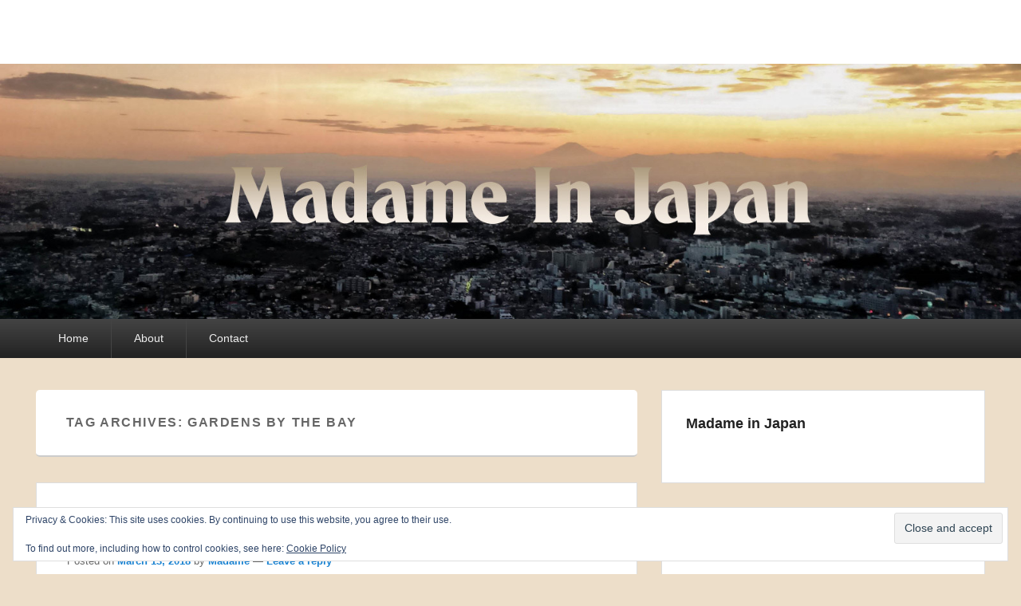

--- FILE ---
content_type: text/html; charset=UTF-8
request_url: http://www.madameinjapan.com/tag/gardens-by-the-bay/
body_size: 11018
content:
<!DOCTYPE html>
<html lang="en-US">
<head>
<meta charset="UTF-8" />
<link rel="profile" href="http://gmpg.org/xfn/11" />
<link rel="pingback" href="http://www.madameinjapan.com/xmlrpc.php" />
<title>Gardens by the Bay &#8211; Madame In Japan</title>
<meta name='robots' content='max-image-preview:large' />
<meta name="viewport" content="width=device-width, initial-scale=1.0"><link rel='dns-prefetch' href='//secure.gravatar.com' />
<link rel='dns-prefetch' href='//stats.wp.com' />
<link rel='dns-prefetch' href='//v0.wordpress.com' />
<link rel='preconnect' href='//c0.wp.com' />
<link rel='preconnect' href='//i0.wp.com' />
<link rel="alternate" type="application/rss+xml" title="Madame In Japan &raquo; Feed" href="http://www.madameinjapan.com/feed/" />
<link rel="alternate" type="application/rss+xml" title="Madame In Japan &raquo; Comments Feed" href="http://www.madameinjapan.com/comments/feed/" />
<link rel="alternate" type="application/rss+xml" title="Madame In Japan &raquo; Gardens by the Bay Tag Feed" href="http://www.madameinjapan.com/tag/gardens-by-the-bay/feed/" />
<style id='wp-img-auto-sizes-contain-inline-css' type='text/css'>
img:is([sizes=auto i],[sizes^="auto," i]){contain-intrinsic-size:3000px 1500px}
/*# sourceURL=wp-img-auto-sizes-contain-inline-css */
</style>
<style id='wp-emoji-styles-inline-css' type='text/css'>

	img.wp-smiley, img.emoji {
		display: inline !important;
		border: none !important;
		box-shadow: none !important;
		height: 1em !important;
		width: 1em !important;
		margin: 0 0.07em !important;
		vertical-align: -0.1em !important;
		background: none !important;
		padding: 0 !important;
	}
/*# sourceURL=wp-emoji-styles-inline-css */
</style>
<style id='wp-block-library-inline-css' type='text/css'>
:root{--wp-block-synced-color:#7a00df;--wp-block-synced-color--rgb:122,0,223;--wp-bound-block-color:var(--wp-block-synced-color);--wp-editor-canvas-background:#ddd;--wp-admin-theme-color:#007cba;--wp-admin-theme-color--rgb:0,124,186;--wp-admin-theme-color-darker-10:#006ba1;--wp-admin-theme-color-darker-10--rgb:0,107,160.5;--wp-admin-theme-color-darker-20:#005a87;--wp-admin-theme-color-darker-20--rgb:0,90,135;--wp-admin-border-width-focus:2px}@media (min-resolution:192dpi){:root{--wp-admin-border-width-focus:1.5px}}.wp-element-button{cursor:pointer}:root .has-very-light-gray-background-color{background-color:#eee}:root .has-very-dark-gray-background-color{background-color:#313131}:root .has-very-light-gray-color{color:#eee}:root .has-very-dark-gray-color{color:#313131}:root .has-vivid-green-cyan-to-vivid-cyan-blue-gradient-background{background:linear-gradient(135deg,#00d084,#0693e3)}:root .has-purple-crush-gradient-background{background:linear-gradient(135deg,#34e2e4,#4721fb 50%,#ab1dfe)}:root .has-hazy-dawn-gradient-background{background:linear-gradient(135deg,#faaca8,#dad0ec)}:root .has-subdued-olive-gradient-background{background:linear-gradient(135deg,#fafae1,#67a671)}:root .has-atomic-cream-gradient-background{background:linear-gradient(135deg,#fdd79a,#004a59)}:root .has-nightshade-gradient-background{background:linear-gradient(135deg,#330968,#31cdcf)}:root .has-midnight-gradient-background{background:linear-gradient(135deg,#020381,#2874fc)}:root{--wp--preset--font-size--normal:16px;--wp--preset--font-size--huge:42px}.has-regular-font-size{font-size:1em}.has-larger-font-size{font-size:2.625em}.has-normal-font-size{font-size:var(--wp--preset--font-size--normal)}.has-huge-font-size{font-size:var(--wp--preset--font-size--huge)}.has-text-align-center{text-align:center}.has-text-align-left{text-align:left}.has-text-align-right{text-align:right}.has-fit-text{white-space:nowrap!important}#end-resizable-editor-section{display:none}.aligncenter{clear:both}.items-justified-left{justify-content:flex-start}.items-justified-center{justify-content:center}.items-justified-right{justify-content:flex-end}.items-justified-space-between{justify-content:space-between}.screen-reader-text{border:0;clip-path:inset(50%);height:1px;margin:-1px;overflow:hidden;padding:0;position:absolute;width:1px;word-wrap:normal!important}.screen-reader-text:focus{background-color:#ddd;clip-path:none;color:#444;display:block;font-size:1em;height:auto;left:5px;line-height:normal;padding:15px 23px 14px;text-decoration:none;top:5px;width:auto;z-index:100000}html :where(.has-border-color){border-style:solid}html :where([style*=border-top-color]){border-top-style:solid}html :where([style*=border-right-color]){border-right-style:solid}html :where([style*=border-bottom-color]){border-bottom-style:solid}html :where([style*=border-left-color]){border-left-style:solid}html :where([style*=border-width]){border-style:solid}html :where([style*=border-top-width]){border-top-style:solid}html :where([style*=border-right-width]){border-right-style:solid}html :where([style*=border-bottom-width]){border-bottom-style:solid}html :where([style*=border-left-width]){border-left-style:solid}html :where(img[class*=wp-image-]){height:auto;max-width:100%}:where(figure){margin:0 0 1em}html :where(.is-position-sticky){--wp-admin--admin-bar--position-offset:var(--wp-admin--admin-bar--height,0px)}@media screen and (max-width:600px){html :where(.is-position-sticky){--wp-admin--admin-bar--position-offset:0px}}

/*# sourceURL=wp-block-library-inline-css */
</style><style id='global-styles-inline-css' type='text/css'>
:root{--wp--preset--aspect-ratio--square: 1;--wp--preset--aspect-ratio--4-3: 4/3;--wp--preset--aspect-ratio--3-4: 3/4;--wp--preset--aspect-ratio--3-2: 3/2;--wp--preset--aspect-ratio--2-3: 2/3;--wp--preset--aspect-ratio--16-9: 16/9;--wp--preset--aspect-ratio--9-16: 9/16;--wp--preset--color--black: #000000;--wp--preset--color--cyan-bluish-gray: #abb8c3;--wp--preset--color--white: #ffffff;--wp--preset--color--pale-pink: #f78da7;--wp--preset--color--vivid-red: #cf2e2e;--wp--preset--color--luminous-vivid-orange: #ff6900;--wp--preset--color--luminous-vivid-amber: #fcb900;--wp--preset--color--light-green-cyan: #7bdcb5;--wp--preset--color--vivid-green-cyan: #00d084;--wp--preset--color--pale-cyan-blue: #8ed1fc;--wp--preset--color--vivid-cyan-blue: #0693e3;--wp--preset--color--vivid-purple: #9b51e0;--wp--preset--gradient--vivid-cyan-blue-to-vivid-purple: linear-gradient(135deg,rgb(6,147,227) 0%,rgb(155,81,224) 100%);--wp--preset--gradient--light-green-cyan-to-vivid-green-cyan: linear-gradient(135deg,rgb(122,220,180) 0%,rgb(0,208,130) 100%);--wp--preset--gradient--luminous-vivid-amber-to-luminous-vivid-orange: linear-gradient(135deg,rgb(252,185,0) 0%,rgb(255,105,0) 100%);--wp--preset--gradient--luminous-vivid-orange-to-vivid-red: linear-gradient(135deg,rgb(255,105,0) 0%,rgb(207,46,46) 100%);--wp--preset--gradient--very-light-gray-to-cyan-bluish-gray: linear-gradient(135deg,rgb(238,238,238) 0%,rgb(169,184,195) 100%);--wp--preset--gradient--cool-to-warm-spectrum: linear-gradient(135deg,rgb(74,234,220) 0%,rgb(151,120,209) 20%,rgb(207,42,186) 40%,rgb(238,44,130) 60%,rgb(251,105,98) 80%,rgb(254,248,76) 100%);--wp--preset--gradient--blush-light-purple: linear-gradient(135deg,rgb(255,206,236) 0%,rgb(152,150,240) 100%);--wp--preset--gradient--blush-bordeaux: linear-gradient(135deg,rgb(254,205,165) 0%,rgb(254,45,45) 50%,rgb(107,0,62) 100%);--wp--preset--gradient--luminous-dusk: linear-gradient(135deg,rgb(255,203,112) 0%,rgb(199,81,192) 50%,rgb(65,88,208) 100%);--wp--preset--gradient--pale-ocean: linear-gradient(135deg,rgb(255,245,203) 0%,rgb(182,227,212) 50%,rgb(51,167,181) 100%);--wp--preset--gradient--electric-grass: linear-gradient(135deg,rgb(202,248,128) 0%,rgb(113,206,126) 100%);--wp--preset--gradient--midnight: linear-gradient(135deg,rgb(2,3,129) 0%,rgb(40,116,252) 100%);--wp--preset--font-size--small: 13px;--wp--preset--font-size--medium: 20px;--wp--preset--font-size--large: 28px;--wp--preset--font-size--x-large: 42px;--wp--preset--font-size--normal: 16px;--wp--preset--font-size--huge: 36px;--wp--preset--spacing--20: 0.44rem;--wp--preset--spacing--30: 0.67rem;--wp--preset--spacing--40: 1rem;--wp--preset--spacing--50: 1.5rem;--wp--preset--spacing--60: 2.25rem;--wp--preset--spacing--70: 3.38rem;--wp--preset--spacing--80: 5.06rem;--wp--preset--shadow--natural: 6px 6px 9px rgba(0, 0, 0, 0.2);--wp--preset--shadow--deep: 12px 12px 50px rgba(0, 0, 0, 0.4);--wp--preset--shadow--sharp: 6px 6px 0px rgba(0, 0, 0, 0.2);--wp--preset--shadow--outlined: 6px 6px 0px -3px rgb(255, 255, 255), 6px 6px rgb(0, 0, 0);--wp--preset--shadow--crisp: 6px 6px 0px rgb(0, 0, 0);}:where(.is-layout-flex){gap: 0.5em;}:where(.is-layout-grid){gap: 0.5em;}body .is-layout-flex{display: flex;}.is-layout-flex{flex-wrap: wrap;align-items: center;}.is-layout-flex > :is(*, div){margin: 0;}body .is-layout-grid{display: grid;}.is-layout-grid > :is(*, div){margin: 0;}:where(.wp-block-columns.is-layout-flex){gap: 2em;}:where(.wp-block-columns.is-layout-grid){gap: 2em;}:where(.wp-block-post-template.is-layout-flex){gap: 1.25em;}:where(.wp-block-post-template.is-layout-grid){gap: 1.25em;}.has-black-color{color: var(--wp--preset--color--black) !important;}.has-cyan-bluish-gray-color{color: var(--wp--preset--color--cyan-bluish-gray) !important;}.has-white-color{color: var(--wp--preset--color--white) !important;}.has-pale-pink-color{color: var(--wp--preset--color--pale-pink) !important;}.has-vivid-red-color{color: var(--wp--preset--color--vivid-red) !important;}.has-luminous-vivid-orange-color{color: var(--wp--preset--color--luminous-vivid-orange) !important;}.has-luminous-vivid-amber-color{color: var(--wp--preset--color--luminous-vivid-amber) !important;}.has-light-green-cyan-color{color: var(--wp--preset--color--light-green-cyan) !important;}.has-vivid-green-cyan-color{color: var(--wp--preset--color--vivid-green-cyan) !important;}.has-pale-cyan-blue-color{color: var(--wp--preset--color--pale-cyan-blue) !important;}.has-vivid-cyan-blue-color{color: var(--wp--preset--color--vivid-cyan-blue) !important;}.has-vivid-purple-color{color: var(--wp--preset--color--vivid-purple) !important;}.has-black-background-color{background-color: var(--wp--preset--color--black) !important;}.has-cyan-bluish-gray-background-color{background-color: var(--wp--preset--color--cyan-bluish-gray) !important;}.has-white-background-color{background-color: var(--wp--preset--color--white) !important;}.has-pale-pink-background-color{background-color: var(--wp--preset--color--pale-pink) !important;}.has-vivid-red-background-color{background-color: var(--wp--preset--color--vivid-red) !important;}.has-luminous-vivid-orange-background-color{background-color: var(--wp--preset--color--luminous-vivid-orange) !important;}.has-luminous-vivid-amber-background-color{background-color: var(--wp--preset--color--luminous-vivid-amber) !important;}.has-light-green-cyan-background-color{background-color: var(--wp--preset--color--light-green-cyan) !important;}.has-vivid-green-cyan-background-color{background-color: var(--wp--preset--color--vivid-green-cyan) !important;}.has-pale-cyan-blue-background-color{background-color: var(--wp--preset--color--pale-cyan-blue) !important;}.has-vivid-cyan-blue-background-color{background-color: var(--wp--preset--color--vivid-cyan-blue) !important;}.has-vivid-purple-background-color{background-color: var(--wp--preset--color--vivid-purple) !important;}.has-black-border-color{border-color: var(--wp--preset--color--black) !important;}.has-cyan-bluish-gray-border-color{border-color: var(--wp--preset--color--cyan-bluish-gray) !important;}.has-white-border-color{border-color: var(--wp--preset--color--white) !important;}.has-pale-pink-border-color{border-color: var(--wp--preset--color--pale-pink) !important;}.has-vivid-red-border-color{border-color: var(--wp--preset--color--vivid-red) !important;}.has-luminous-vivid-orange-border-color{border-color: var(--wp--preset--color--luminous-vivid-orange) !important;}.has-luminous-vivid-amber-border-color{border-color: var(--wp--preset--color--luminous-vivid-amber) !important;}.has-light-green-cyan-border-color{border-color: var(--wp--preset--color--light-green-cyan) !important;}.has-vivid-green-cyan-border-color{border-color: var(--wp--preset--color--vivid-green-cyan) !important;}.has-pale-cyan-blue-border-color{border-color: var(--wp--preset--color--pale-cyan-blue) !important;}.has-vivid-cyan-blue-border-color{border-color: var(--wp--preset--color--vivid-cyan-blue) !important;}.has-vivid-purple-border-color{border-color: var(--wp--preset--color--vivid-purple) !important;}.has-vivid-cyan-blue-to-vivid-purple-gradient-background{background: var(--wp--preset--gradient--vivid-cyan-blue-to-vivid-purple) !important;}.has-light-green-cyan-to-vivid-green-cyan-gradient-background{background: var(--wp--preset--gradient--light-green-cyan-to-vivid-green-cyan) !important;}.has-luminous-vivid-amber-to-luminous-vivid-orange-gradient-background{background: var(--wp--preset--gradient--luminous-vivid-amber-to-luminous-vivid-orange) !important;}.has-luminous-vivid-orange-to-vivid-red-gradient-background{background: var(--wp--preset--gradient--luminous-vivid-orange-to-vivid-red) !important;}.has-very-light-gray-to-cyan-bluish-gray-gradient-background{background: var(--wp--preset--gradient--very-light-gray-to-cyan-bluish-gray) !important;}.has-cool-to-warm-spectrum-gradient-background{background: var(--wp--preset--gradient--cool-to-warm-spectrum) !important;}.has-blush-light-purple-gradient-background{background: var(--wp--preset--gradient--blush-light-purple) !important;}.has-blush-bordeaux-gradient-background{background: var(--wp--preset--gradient--blush-bordeaux) !important;}.has-luminous-dusk-gradient-background{background: var(--wp--preset--gradient--luminous-dusk) !important;}.has-pale-ocean-gradient-background{background: var(--wp--preset--gradient--pale-ocean) !important;}.has-electric-grass-gradient-background{background: var(--wp--preset--gradient--electric-grass) !important;}.has-midnight-gradient-background{background: var(--wp--preset--gradient--midnight) !important;}.has-small-font-size{font-size: var(--wp--preset--font-size--small) !important;}.has-medium-font-size{font-size: var(--wp--preset--font-size--medium) !important;}.has-large-font-size{font-size: var(--wp--preset--font-size--large) !important;}.has-x-large-font-size{font-size: var(--wp--preset--font-size--x-large) !important;}
/*# sourceURL=global-styles-inline-css */
</style>

<link rel='stylesheet' id='swiper-css-css' href='http://www.madameinjapan.com/wp-content/plugins/instagram-widget-by-wpzoom/dist/styles/library/swiper.css?ver=7.4.1' type='text/css' media='all' />
<link rel='stylesheet' id='dashicons-css' href='https://c0.wp.com/c/6.9/wp-includes/css/dashicons.min.css' type='text/css' media='all' />
<link rel='stylesheet' id='magnific-popup-css' href='http://www.madameinjapan.com/wp-content/plugins/instagram-widget-by-wpzoom/dist/styles/library/magnific-popup.css?ver=2.2.9' type='text/css' media='all' />
<link rel='stylesheet' id='wpz-insta_block-frontend-style-css' href='http://www.madameinjapan.com/wp-content/plugins/instagram-widget-by-wpzoom/dist/styles/frontend/index.css?ver=css-08583cdecf4e' type='text/css' media='all' />
<style id='classic-theme-styles-inline-css' type='text/css'>
/*! This file is auto-generated */
.wp-block-button__link{color:#fff;background-color:#32373c;border-radius:9999px;box-shadow:none;text-decoration:none;padding:calc(.667em + 2px) calc(1.333em + 2px);font-size:1.125em}.wp-block-file__button{background:#32373c;color:#fff;text-decoration:none}
/*# sourceURL=/wp-includes/css/classic-themes.min.css */
</style>
<link rel='stylesheet' id='easy-facebook-likebox-custom-fonts-css' href='http://www.madameinjapan.com/wp-content/plugins/easy-facebook-likebox/frontend/assets/css/esf-custom-fonts.css?ver=6.9' type='text/css' media='all' />
<link rel='stylesheet' id='easy-facebook-likebox-popup-styles-css' href='http://www.madameinjapan.com/wp-content/plugins/easy-facebook-likebox/facebook/frontend/assets/css/esf-free-popup.css?ver=6.7.1' type='text/css' media='all' />
<link rel='stylesheet' id='easy-facebook-likebox-frontend-css' href='http://www.madameinjapan.com/wp-content/plugins/easy-facebook-likebox/facebook/frontend/assets/css/easy-facebook-likebox-frontend.css?ver=6.7.1' type='text/css' media='all' />
<link rel='stylesheet' id='easy-facebook-likebox-customizer-style-css' href='http://www.madameinjapan.com/wp-admin/admin-ajax.php?action=easy-facebook-likebox-customizer-style&#038;ver=6.7.1' type='text/css' media='all' />
<link rel='stylesheet' id='catch-evolution-style-css' href='http://www.madameinjapan.com/wp-content/themes/catch-evolution/style.css?ver=20230406-212127' type='text/css' media='all' />
<link rel='stylesheet' id='catch-evolution-block-style-css' href='http://www.madameinjapan.com/wp-content/themes/catch-evolution/css/blocks.css?ver=1.0' type='text/css' media='all' />
<link rel='stylesheet' id='genericons-css' href='https://c0.wp.com/p/jetpack/15.4/_inc/genericons/genericons/genericons.css' type='text/css' media='all' />
<link rel='stylesheet' id='catchevolution-responsive-css' href='http://www.madameinjapan.com/wp-content/themes/catch-evolution/css/responsive.css?ver=6.9' type='text/css' media='all' />
<link rel='stylesheet' id='jetpack-subscriptions-css' href='https://c0.wp.com/p/jetpack/15.4/_inc/build/subscriptions/subscriptions.min.css' type='text/css' media='all' />
<link rel='stylesheet' id='esf-custom-fonts-css' href='http://www.madameinjapan.com/wp-content/plugins/easy-facebook-likebox/frontend/assets/css/esf-custom-fonts.css?ver=6.9' type='text/css' media='all' />
<link rel='stylesheet' id='esf-insta-frontend-css' href='http://www.madameinjapan.com/wp-content/plugins/easy-facebook-likebox//instagram/frontend/assets/css/esf-insta-frontend.css?ver=6.9' type='text/css' media='all' />
<link rel='stylesheet' id='esf-insta-customizer-style-css' href='http://www.madameinjapan.com/wp-admin/admin-ajax.php?action=esf-insta-customizer-style&#038;ver=6.9' type='text/css' media='all' />
<script type="text/javascript" src="https://c0.wp.com/c/6.9/wp-includes/js/jquery/jquery.min.js" id="jquery-core-js"></script>
<script type="text/javascript" src="https://c0.wp.com/c/6.9/wp-includes/js/jquery/jquery-migrate.min.js" id="jquery-migrate-js"></script>
<script type="text/javascript" src="http://www.madameinjapan.com/wp-content/plugins/easy-facebook-likebox/facebook/frontend/assets/js/esf-free-popup.min.js?ver=6.7.1" id="easy-facebook-likebox-popup-script-js"></script>
<script type="text/javascript" id="easy-facebook-likebox-public-script-js-extra">
/* <![CDATA[ */
var public_ajax = {"ajax_url":"http://www.madameinjapan.com/wp-admin/admin-ajax.php","efbl_is_fb_pro":""};
//# sourceURL=easy-facebook-likebox-public-script-js-extra
/* ]]> */
</script>
<script type="text/javascript" src="http://www.madameinjapan.com/wp-content/plugins/easy-facebook-likebox/facebook/frontend/assets/js/public.js?ver=6.7.1" id="easy-facebook-likebox-public-script-js"></script>
<script type="text/javascript" src="https://c0.wp.com/c/6.9/wp-includes/js/underscore.min.js" id="underscore-js"></script>
<script type="text/javascript" id="wp-util-js-extra">
/* <![CDATA[ */
var _wpUtilSettings = {"ajax":{"url":"/wp-admin/admin-ajax.php"}};
//# sourceURL=wp-util-js-extra
/* ]]> */
</script>
<script type="text/javascript" src="https://c0.wp.com/c/6.9/wp-includes/js/wp-util.min.js" id="wp-util-js"></script>
<script type="text/javascript" src="http://www.madameinjapan.com/wp-content/plugins/instagram-widget-by-wpzoom/dist/scripts/library/magnific-popup.js?ver=1765124733" id="magnific-popup-js"></script>
<script type="text/javascript" src="http://www.madameinjapan.com/wp-content/plugins/instagram-widget-by-wpzoom/dist/scripts/library/swiper.js?ver=7.4.1" id="swiper-js-js"></script>
<script type="text/javascript" src="http://www.madameinjapan.com/wp-content/plugins/instagram-widget-by-wpzoom/dist/scripts/frontend/block.js?ver=74a049bb282113514b2a" id="wpz-insta_block-frontend-script-js"></script>
<script type="text/javascript" id="catchevolution-menu-js-extra">
/* <![CDATA[ */
var screenReaderText = {"expand":"expand child menu","collapse":"collapse child menu"};
//# sourceURL=catchevolution-menu-js-extra
/* ]]> */
</script>
<script type="text/javascript" src="http://www.madameinjapan.com/wp-content/themes/catch-evolution/js/catchevolution-menu.min.js?ver=20171025" id="catchevolution-menu-js"></script>
<script type="text/javascript" src="http://www.madameinjapan.com/wp-content/plugins/easy-facebook-likebox/frontend/assets/js/imagesloaded.pkgd.min.js?ver=6.9" id="imagesloaded.pkgd.min-js"></script>
<script type="text/javascript" id="esf-insta-public-js-extra">
/* <![CDATA[ */
var esf_insta = {"ajax_url":"http://www.madameinjapan.com/wp-admin/admin-ajax.php","version":"free","nonce":"38bae6b8ce"};
//# sourceURL=esf-insta-public-js-extra
/* ]]> */
</script>
<script type="text/javascript" src="http://www.madameinjapan.com/wp-content/plugins/easy-facebook-likebox//instagram/frontend/assets/js/esf-insta-public.js?ver=1" id="esf-insta-public-js"></script>
<link rel="https://api.w.org/" href="http://www.madameinjapan.com/wp-json/" /><link rel="alternate" title="JSON" type="application/json" href="http://www.madameinjapan.com/wp-json/wp/v2/tags/425" /><link rel="EditURI" type="application/rsd+xml" title="RSD" href="http://www.madameinjapan.com/xmlrpc.php?rsd" />
<meta name="generator" content="WordPress 6.9" />
	<style>img#wpstats{display:none}</style>
		<!-- refreshing cache -->	<style type="text/css">
			#site-details {
			position: absolute !important;
			clip: rect(1px 1px 1px 1px); /* IE6, IE7 */
			clip: rect(1px, 1px, 1px, 1px);
		}
		</style>
	<style type="text/css" id="custom-background-css">
body.custom-background { background-color: #eddec9; }
</style>
	
<!-- Jetpack Open Graph Tags -->
<meta property="og:type" content="website" />
<meta property="og:title" content="Gardens by the Bay &#8211; Madame In Japan" />
<meta property="og:url" content="http://www.madameinjapan.com/tag/gardens-by-the-bay/" />
<meta property="og:site_name" content="Madame In Japan" />
<meta property="og:image" content="https://s0.wp.com/i/blank.jpg" />
<meta property="og:image:width" content="200" />
<meta property="og:image:height" content="200" />
<meta property="og:image:alt" content="" />
<meta property="og:locale" content="en_US" />

<!-- End Jetpack Open Graph Tags -->
<link rel='stylesheet' id='eu-cookie-law-style-css' href='https://c0.wp.com/p/jetpack/15.4/modules/widgets/eu-cookie-law/style.css' type='text/css' media='all' />
</head>

<body class="archive tag tag-gardens-by-the-bay tag-425 custom-background wp-embed-responsive wp-theme-catch-evolution right-sidebar">



<div id="page" class="hfeed site">

	
    
	<header id="branding" role="banner">
    	
    	<div id="header-content" class="clearfix">

        	<div class="wrapper">
				<div id="logo-wrap" class="clearfix"><!-- refreshing transient cache -->			<div id="site-details" class="normal">
												<p id="site-title"><a href="http://www.madameinjapan.com/" title="Madame In Japan" rel="home">Madame In Japan</a></p>
														<p id="site-description"></p>
					</div>
		</div><!-- #logo-wrap -->
            </div><!-- .wrapper -->

      	</div><!-- #header-content -->

    			<div id="header-image">
			<img src="http://www.madameinjapan.com/wp-content/uploads/2015/08/cropped-Logo-madameinjapan.jpg" alt="" />
		</div>
	
	</header><!-- #branding -->

        
        <div id="header-menu">

                            <div id="access" class="menu-access-wrap clearfix">
                    <div id="mobile-primary-menu" class="mobile-menu-anchor page-menu">
                        <button id="menu-toggle-primary" class="genericon genericon-menu">
                            <span class="mobile-menu-text">Menu</span>
                        </button>
                    </div><!-- #mobile-primary-menu -->

                    <div id="site-header-menu-primary" class="site-menu">
                        <nav id="access-primary-menu" class="main-navigation" role="navigation" aria-label="Primary Menu">
                            <h3 class="screen-reader-text">Primary menu</h3>
                            <div class="menu-header-container wrapper"><ul class="menu"><li ><a href="http://www.madameinjapan.com/">Home</a></li><li class="page_item page-item-24"><a href="http://www.madameinjapan.com/about/">About</a></li><li class="page_item page-item-51"><a href="http://www.madameinjapan.com/contact/">Contact</a></li></ul></div>                        </nav><!-- #access-primary-menu -->
                    </div><!-- #site-header-menu-primary -->
                </div><!-- #access -->
            
            
        </div><!-- #header-menu -->
    
	
	<div id="main" class="clearfix">
    	<div class="wrapper">

 			
            <div class="content-sidebar-wrap">

				
                <div id="primary">

                    
                    <div id="content" role="main">
                        
			
				<header class="page-header">
					<h1 class="page-title">Tag Archives: <span>Gardens by the Bay</span></h1>

									</header>

								
					
	<article id="post-1199" class="post-1199 post type-post status-publish format-standard has-post-thumbnail hentry category-asia tag-cloud-forest tag-gardens-by-the-bay tag-singapore tag-supertrees tag-the-power-of-imagination tag-travel-in-asia tag-untamed-mind">
		<header class="entry-header">
			<h2 class="entry-title"><a href="http://www.madameinjapan.com/untamed-mind-or-a-day-in-singapore/" title="Permalink to Untamed mind or a day in Singapore" rel="bookmark">Untamed mind or a day in Singapore</a></h2>
			
			                <div class="entry-meta">
                    <span class="sep">Posted on </span><a href="http://www.madameinjapan.com/untamed-mind-or-a-day-in-singapore/" title="1:32 pm" rel="bookmark"><time class="entry-date updated" datetime="2018-03-13T13:32:12+00:00" pubdate>March 13, 2018</time></a><span class="by-author"> <span class="sep"> by </span> <span class="author vcard"><a class="url fn n" href="http://www.madameinjapan.com/author/ingako/" title="View all posts by Madame" rel="author">Madame</a></span></span>                                        	<span class="sep"> &mdash; </span>
                        <span class="comments-link">
                         	<a href="http://www.madameinjapan.com/untamed-mind-or-a-day-in-singapore/#respond">Leave a reply</a>                        </span>
                                    </div><!-- .entry-meta -->
					</header><!-- .entry-header -->

		             <div class="entry-summary">
                               		<a href="http://www.madameinjapan.com/untamed-mind-or-a-day-in-singapore/" title="Permalink to Untamed mind or a day in Singapore" rel="bookmark">
						<img width="640" height="400" src="https://i0.wp.com/www.madameinjapan.com/wp-content/uploads/2018/03/madameinjapan_singapore_featured.jpg?resize=640%2C400" class="attachment-featured-slider size-featured-slider wp-post-image" alt="" decoding="async" fetchpriority="high" />                   	</a>
                                <p>One of my favourite places in Tokyo is 21_21 Design Sight, a museum created by the architect Tadao Ando and fashion designer Issey Miyake. It is not an ordinary museum, <a class="more-link" href="http://www.madameinjapan.com/untamed-mind-or-a-day-in-singapore/">Continue Reading</a></p>
            </div><!-- .entry-summary -->
		
		<footer class="entry-meta">
												<span class="cat-links">
				<span class="entry-utility-prep entry-utility-prep-cat-links">Posted in</span> <a href="http://www.madameinjapan.com/category/travel/asia/" rel="category tag">Asia-Pacific</a>			</span>
									<span class="sep"> | </span>
							<span class="tag-links">
				<span class="entry-utility-prep entry-utility-prep-tag-links">Tagged</span> <a href="http://www.madameinjapan.com/tag/cloud-forest/" rel="tag">Cloud Forest</a>, <a href="http://www.madameinjapan.com/tag/gardens-by-the-bay/" rel="tag">Gardens by the Bay</a>, <a href="http://www.madameinjapan.com/tag/singapore/" rel="tag">Singapore</a>, <a href="http://www.madameinjapan.com/tag/supertrees/" rel="tag">Supertrees</a>, <a href="http://www.madameinjapan.com/tag/the-power-of-imagination/" rel="tag">the power of imagination</a>, <a href="http://www.madameinjapan.com/tag/travel-in-asia/" rel="tag">travel in Asia</a>, <a href="http://www.madameinjapan.com/tag/untamed-mind/" rel="tag">Untamed Mind</a>			</span>
						
									<span class="sep"> | </span>
						<span class="comments-link"><a href="http://www.madameinjapan.com/untamed-mind-or-a-day-in-singapore/#respond">Leave a reply</a></span>
			
					</footer><!-- #entry-meta -->
	</article><!-- #post-1199 -->

				
				
			
			</div><!-- #content -->
		</div><!-- #primary -->

    <div id="secondary" class="widget-area" role="complementary">
		<aside id="easy_facebook_like_box-2" class="widget widget_easy_facebook_like_box"><div class="widget-text easy-facebook-like-box_box"><h3 class="widget-title">Madame in Japan</h3><div id="fb-root"></div>
          <script>(function(d, s, id) {
            var js, fjs = d.getElementsByTagName(s)[0];
            if (d.getElementById(id)) return;
            js = d.createElement(s); js.id = id;
            js.src = "//connect.facebook.net/en_US/sdk.js#xfbml=1&version=v2.10";
            fjs.parentNode.insertBefore(js, fjs);
          }(document, "script", "facebook-jssdk"));</script><div class="fb-page" data-href="https://www.facebook.com/MadameInJapan/?eid=ARDPDGMhV_Sw92PUDKQuxBYTWndeD36JnQBs5r3FbfubaQVTS_tONNiMv2tiLA2R-1CL2PL72_X0ax6f" data-width="" data-height="" data-hide-cover="false" data-tabs="" data-small-header="false" data-hide-cta="false" data-adapt-container-width="false" data-show-facepile="true"><blockquote cite="https://www.facebook.com/facebook" class="fb-xfbml-parse-ignore"><a href="https://www.facebook.com/facebook">Facebook</a></blockquote></div></div></aside><aside id="wpzoom_instagram_widget-3" class="widget zoom-instagram-widget"><h3 class="widget-title">Instagram</h3></aside><aside id="search-2" class="widget widget_search"><h3 class="widget-title">Search</h3>	<form method="get" id="searchform" action="http://www.madameinjapan.com/">
		<label for="s" class="assistive-text">Search</label>
		<input type="text" class="field" name="s" id="s" placeholder="Search" />
		<input type="submit" class="submit" name="submit" id="searchsubmit" value="Search" />
	</form>
</aside>
		<aside id="recent-posts-2" class="widget widget_recent_entries">
		<h3 class="widget-title">Recent Posts</h3>
		<ul>
											<li>
					<a href="http://www.madameinjapan.com/about-rediscovering-paris-and-the-small-worlds-tokyo/">About rediscovering Paris and the Small Worlds Tokyo</a>
									</li>
											<li>
					<a href="http://www.madameinjapan.com/five-years-and-five-stages-of-cultural-adaptation/">Five years and five stages of cultural adaptation</a>
									</li>
											<li>
					<a href="http://www.madameinjapan.com/france-vs-japan-a-walk-in-a-garden/">France vs Japan: a walk in a garden</a>
									</li>
											<li>
					<a href="http://www.madameinjapan.com/staycation-or-japan-from-north-to-south/">Staycation or Japan from North to South</a>
									</li>
											<li>
					<a href="http://www.madameinjapan.com/about-a-french-glass-master-and-the-orient-express/">About a French Glass Master and the Orient Express</a>
									</li>
					</ul>

		</aside><aside id="categories-2" class="widget widget_categories"><h3 class="widget-title">Categories</h3>
			<ul>
					<li class="cat-item cat-item-308"><a href="http://www.madameinjapan.com/category/travel/usa/">Americas</a> (2)
</li>
	<li class="cat-item cat-item-304"><a href="http://www.madameinjapan.com/category/travel/asia/">Asia-Pacific</a> (9)
</li>
	<li class="cat-item cat-item-101"><a href="http://www.madameinjapan.com/category/culture/">Culture</a> (29)
</li>
	<li class="cat-item cat-item-4"><a href="http://www.madameinjapan.com/category/discovering/">Discovering</a> (73)
</li>
	<li class="cat-item cat-item-30"><a href="http://www.madameinjapan.com/category/eating-out/">Eating out</a> (9)
</li>
	<li class="cat-item cat-item-305"><a href="http://www.madameinjapan.com/category/travel/europe/">Europe</a> (11)
</li>
	<li class="cat-item cat-item-33"><a href="http://www.madameinjapan.com/category/france-vs-japan/">France vs. Japan</a> (34)
</li>
	<li class="cat-item cat-item-303"><a href="http://www.madameinjapan.com/category/travel/japan/">The rest of Japan</a> (23)
</li>
	<li class="cat-item cat-item-2"><a href="http://www.madameinjapan.com/category/the-start/">The Start</a> (12)
</li>
	<li class="cat-item cat-item-306"><a href="http://www.madameinjapan.com/category/travel/tokyo/">Tokyo</a> (35)
</li>
	<li class="cat-item cat-item-44"><a href="http://www.madameinjapan.com/category/travel/">Travel</a> (5)
</li>
	<li class="cat-item cat-item-1"><a href="http://www.madameinjapan.com/category/uncategorized/">Uncategorized</a> (9)
</li>
	<li class="cat-item cat-item-10"><a href="http://www.madameinjapan.com/category/what-about-coffee/">What about coffee?</a> (7)
</li>
	<li class="cat-item cat-item-265"><a href="http://www.madameinjapan.com/category/working-in-japan/">Working in Japan</a> (11)
</li>
	<li class="cat-item cat-item-307"><a href="http://www.madameinjapan.com/category/travel/yokohama/">Yokohama</a> (7)
</li>
			</ul>

			</aside><aside id="archives-2" class="widget widget_archive"><h3 class="widget-title">Archives</h3>
			<ul>
					<li><a href='http://www.madameinjapan.com/2021/05/'>May 2021</a>&nbsp;(1)</li>
	<li><a href='http://www.madameinjapan.com/2021/02/'>February 2021</a>&nbsp;(1)</li>
	<li><a href='http://www.madameinjapan.com/2020/12/'>December 2020</a>&nbsp;(1)</li>
	<li><a href='http://www.madameinjapan.com/2020/10/'>October 2020</a>&nbsp;(1)</li>
	<li><a href='http://www.madameinjapan.com/2020/08/'>August 2020</a>&nbsp;(1)</li>
	<li><a href='http://www.madameinjapan.com/2020/07/'>July 2020</a>&nbsp;(1)</li>
	<li><a href='http://www.madameinjapan.com/2020/06/'>June 2020</a>&nbsp;(1)</li>
	<li><a href='http://www.madameinjapan.com/2020/05/'>May 2020</a>&nbsp;(1)</li>
	<li><a href='http://www.madameinjapan.com/2020/04/'>April 2020</a>&nbsp;(1)</li>
	<li><a href='http://www.madameinjapan.com/2020/03/'>March 2020</a>&nbsp;(1)</li>
	<li><a href='http://www.madameinjapan.com/2019/11/'>November 2019</a>&nbsp;(1)</li>
	<li><a href='http://www.madameinjapan.com/2019/07/'>July 2019</a>&nbsp;(1)</li>
	<li><a href='http://www.madameinjapan.com/2019/06/'>June 2019</a>&nbsp;(1)</li>
	<li><a href='http://www.madameinjapan.com/2019/05/'>May 2019</a>&nbsp;(1)</li>
	<li><a href='http://www.madameinjapan.com/2019/04/'>April 2019</a>&nbsp;(1)</li>
	<li><a href='http://www.madameinjapan.com/2019/01/'>January 2019</a>&nbsp;(1)</li>
	<li><a href='http://www.madameinjapan.com/2018/12/'>December 2018</a>&nbsp;(1)</li>
	<li><a href='http://www.madameinjapan.com/2018/11/'>November 2018</a>&nbsp;(1)</li>
	<li><a href='http://www.madameinjapan.com/2018/10/'>October 2018</a>&nbsp;(1)</li>
	<li><a href='http://www.madameinjapan.com/2018/09/'>September 2018</a>&nbsp;(1)</li>
	<li><a href='http://www.madameinjapan.com/2018/08/'>August 2018</a>&nbsp;(2)</li>
	<li><a href='http://www.madameinjapan.com/2018/07/'>July 2018</a>&nbsp;(1)</li>
	<li><a href='http://www.madameinjapan.com/2018/06/'>June 2018</a>&nbsp;(1)</li>
	<li><a href='http://www.madameinjapan.com/2018/05/'>May 2018</a>&nbsp;(1)</li>
	<li><a href='http://www.madameinjapan.com/2018/04/'>April 2018</a>&nbsp;(1)</li>
	<li><a href='http://www.madameinjapan.com/2018/03/'>March 2018</a>&nbsp;(2)</li>
	<li><a href='http://www.madameinjapan.com/2018/02/'>February 2018</a>&nbsp;(2)</li>
	<li><a href='http://www.madameinjapan.com/2018/01/'>January 2018</a>&nbsp;(2)</li>
	<li><a href='http://www.madameinjapan.com/2017/12/'>December 2017</a>&nbsp;(1)</li>
	<li><a href='http://www.madameinjapan.com/2017/11/'>November 2017</a>&nbsp;(1)</li>
	<li><a href='http://www.madameinjapan.com/2017/10/'>October 2017</a>&nbsp;(1)</li>
	<li><a href='http://www.madameinjapan.com/2017/09/'>September 2017</a>&nbsp;(2)</li>
	<li><a href='http://www.madameinjapan.com/2017/08/'>August 2017</a>&nbsp;(1)</li>
	<li><a href='http://www.madameinjapan.com/2017/07/'>July 2017</a>&nbsp;(2)</li>
	<li><a href='http://www.madameinjapan.com/2017/06/'>June 2017</a>&nbsp;(1)</li>
	<li><a href='http://www.madameinjapan.com/2017/05/'>May 2017</a>&nbsp;(2)</li>
	<li><a href='http://www.madameinjapan.com/2017/04/'>April 2017</a>&nbsp;(3)</li>
	<li><a href='http://www.madameinjapan.com/2017/03/'>March 2017</a>&nbsp;(1)</li>
	<li><a href='http://www.madameinjapan.com/2017/02/'>February 2017</a>&nbsp;(2)</li>
	<li><a href='http://www.madameinjapan.com/2017/01/'>January 2017</a>&nbsp;(2)</li>
	<li><a href='http://www.madameinjapan.com/2016/12/'>December 2016</a>&nbsp;(3)</li>
	<li><a href='http://www.madameinjapan.com/2016/11/'>November 2016</a>&nbsp;(1)</li>
	<li><a href='http://www.madameinjapan.com/2016/10/'>October 2016</a>&nbsp;(2)</li>
	<li><a href='http://www.madameinjapan.com/2016/09/'>September 2016</a>&nbsp;(2)</li>
	<li><a href='http://www.madameinjapan.com/2016/08/'>August 2016</a>&nbsp;(1)</li>
	<li><a href='http://www.madameinjapan.com/2016/07/'>July 2016</a>&nbsp;(3)</li>
	<li><a href='http://www.madameinjapan.com/2016/06/'>June 2016</a>&nbsp;(2)</li>
	<li><a href='http://www.madameinjapan.com/2016/05/'>May 2016</a>&nbsp;(2)</li>
	<li><a href='http://www.madameinjapan.com/2016/04/'>April 2016</a>&nbsp;(4)</li>
	<li><a href='http://www.madameinjapan.com/2016/03/'>March 2016</a>&nbsp;(3)</li>
	<li><a href='http://www.madameinjapan.com/2016/02/'>February 2016</a>&nbsp;(3)</li>
	<li><a href='http://www.madameinjapan.com/2016/01/'>January 2016</a>&nbsp;(5)</li>
	<li><a href='http://www.madameinjapan.com/2015/12/'>December 2015</a>&nbsp;(5)</li>
	<li><a href='http://www.madameinjapan.com/2015/11/'>November 2015</a>&nbsp;(6)</li>
	<li><a href='http://www.madameinjapan.com/2015/10/'>October 2015</a>&nbsp;(6)</li>
	<li><a href='http://www.madameinjapan.com/2015/09/'>September 2015</a>&nbsp;(8)</li>
	<li><a href='http://www.madameinjapan.com/2015/08/'>August 2015</a>&nbsp;(6)</li>
	<li><a href='http://www.madameinjapan.com/2015/07/'>July 2015</a>&nbsp;(4)</li>
			</ul>

			</aside><aside id="blog_subscription-2" class="widget widget_blog_subscription jetpack_subscription_widget"><h3 class="widget-title">Subscribe to Blog via Email</h3>
			<div class="wp-block-jetpack-subscriptions__container">
			<form action="#" method="post" accept-charset="utf-8" id="subscribe-blog-blog_subscription-2"
				data-blog="97934425"
				data-post_access_level="everybody" >
									<div id="subscribe-text"><p>Be the first one to read a new blog post! Enter your email address to subscribe and receive notifications of new posts by email.</p>
</div>
										<p id="subscribe-email">
						<label id="jetpack-subscribe-label"
							class="screen-reader-text"
							for="subscribe-field-blog_subscription-2">
							Email Address						</label>
						<input type="email" name="email" autocomplete="email" required="required"
																					value=""
							id="subscribe-field-blog_subscription-2"
							placeholder="Email Address"
						/>
					</p>

					<p id="subscribe-submit"
											>
						<input type="hidden" name="action" value="subscribe"/>
						<input type="hidden" name="source" value="http://www.madameinjapan.com/tag/gardens-by-the-bay/"/>
						<input type="hidden" name="sub-type" value="widget"/>
						<input type="hidden" name="redirect_fragment" value="subscribe-blog-blog_subscription-2"/>
						<input type="hidden" id="_wpnonce" name="_wpnonce" value="637a39d89d" /><input type="hidden" name="_wp_http_referer" value="/tag/gardens-by-the-bay/" />						<button type="submit"
															class="wp-block-button__link"
																					name="jetpack_subscriptions_widget"
						>
							Subscribe						</button>
					</p>
							</form>
						</div>
			
</aside>
			
    </div><!-- #secondary .widget-area -->
		</div><!-- #content-sidebar-wrap -->
           
	</div><!-- .wrapper -->
</div><!-- #main -->

    

<footer id="colophon" role="contentinfo">
	
<div id="supplementary" class="one">
	<div class="wrapper">
		        <div id="first" class="widget-area" role="complementary">
            <aside id="eu_cookie_law_widget-2" class="widget widget_eu_cookie_law_widget">
<div
	class="hide-on-scroll"
	data-hide-timeout="30"
	data-consent-expiration="180"
	id="eu-cookie-law"
>
	<form method="post" id="jetpack-eu-cookie-law-form">
		<input type="submit" value="Close and accept" class="accept" />
	</form>

	Privacy &amp; Cookies: This site uses cookies. By continuing to use this website, you agree to their use.<br />
<br />
To find out more, including how to control cookies, see here:
		<a href="https://automattic.com/cookies/" rel="nofollow">
		Cookie Policy	</a>
</div>
</aside>        </div><!-- #first .widget-area -->
            
            
           	</div><!-- .wrapper -->
</div><!-- #supplementary -->    
	<div id="site-generator">	
    	<div class="wrapper">	
			
		<div class="social-profile"><ul><li class="facebook"><a href="http://www.facebook.com/madameinjapan" title="Facebook" target="_blank">Facebook</a></li><li class="instagram"><a href="http://www.instagram.com/madameinjapan/" title="Instagram" target="_blank">Instagram</a></li>
		</ul></div><div class="copyright">Copyright &copy; 2026 <a href="http://www.madameinjapan.com/" title="Madame In Japan" ><span>Madame In Japan</span></a> All Rights Reserved. </div><div class="powered"><span class="theme-name">Theme: Catch Evolution by </span><span class="theme-author"><a href="https://catchthemes.com/" target="_blank" title="Catch Themes">Catch Themes</a></span></div> 
       	</div><!-- .wrapper -->
    </div><!-- #site-generator -->
       
</footer><!-- #colophon -->

</div><!-- #page -->


<script type="speculationrules">
{"prefetch":[{"source":"document","where":{"and":[{"href_matches":"/*"},{"not":{"href_matches":["/wp-*.php","/wp-admin/*","/wp-content/uploads/*","/wp-content/*","/wp-content/plugins/*","/wp-content/themes/catch-evolution/*","/*\\?(.+)"]}},{"not":{"selector_matches":"a[rel~=\"nofollow\"]"}},{"not":{"selector_matches":".no-prefetch, .no-prefetch a"}}]},"eagerness":"conservative"}]}
</script>
<!-- refreshing cache --><script type="text/javascript" src="http://www.madameinjapan.com/wp-content/plugins/instagram-widget-by-wpzoom/dist/scripts/library/lazy.js?ver=1765124733" id="zoom-instagram-widget-lazy-load-js"></script>
<script type="text/javascript" id="zoom-instagram-widget-js-extra">
/* <![CDATA[ */
var wpzInstaAjax = {"ajaxurl":"http://www.madameinjapan.com/wp-admin/admin-ajax.php","nonce":"eec62bebb0"};
//# sourceURL=zoom-instagram-widget-js-extra
/* ]]> */
</script>
<script type="text/javascript" src="http://www.madameinjapan.com/wp-content/plugins/instagram-widget-by-wpzoom/dist/scripts/frontend/index.js?ver=2.2.9" id="zoom-instagram-widget-js"></script>
<script type="text/javascript" src="http://www.madameinjapan.com/wp-content/themes/catch-evolution/js/catchevolution-fitvids.min.js?ver=20130324" id="jquery-fitvids-js"></script>
<script type="text/javascript" id="jetpack-stats-js-before">
/* <![CDATA[ */
_stq = window._stq || [];
_stq.push([ "view", {"v":"ext","blog":"97934425","post":"0","tz":"0","srv":"www.madameinjapan.com","arch_tag":"gardens-by-the-bay","arch_results":"1","j":"1:15.4"} ]);
_stq.push([ "clickTrackerInit", "97934425", "0" ]);
//# sourceURL=jetpack-stats-js-before
/* ]]> */
</script>
<script type="text/javascript" src="https://stats.wp.com/e-202605.js" id="jetpack-stats-js" defer="defer" data-wp-strategy="defer"></script>
<script type="text/javascript" src="https://c0.wp.com/p/jetpack/15.4/_inc/build/widgets/eu-cookie-law/eu-cookie-law.min.js" id="eu-cookie-law-script-js"></script>
<script id="wp-emoji-settings" type="application/json">
{"baseUrl":"https://s.w.org/images/core/emoji/17.0.2/72x72/","ext":".png","svgUrl":"https://s.w.org/images/core/emoji/17.0.2/svg/","svgExt":".svg","source":{"concatemoji":"http://www.madameinjapan.com/wp-includes/js/wp-emoji-release.min.js?ver=6.9"}}
</script>
<script type="module">
/* <![CDATA[ */
/*! This file is auto-generated */
const a=JSON.parse(document.getElementById("wp-emoji-settings").textContent),o=(window._wpemojiSettings=a,"wpEmojiSettingsSupports"),s=["flag","emoji"];function i(e){try{var t={supportTests:e,timestamp:(new Date).valueOf()};sessionStorage.setItem(o,JSON.stringify(t))}catch(e){}}function c(e,t,n){e.clearRect(0,0,e.canvas.width,e.canvas.height),e.fillText(t,0,0);t=new Uint32Array(e.getImageData(0,0,e.canvas.width,e.canvas.height).data);e.clearRect(0,0,e.canvas.width,e.canvas.height),e.fillText(n,0,0);const a=new Uint32Array(e.getImageData(0,0,e.canvas.width,e.canvas.height).data);return t.every((e,t)=>e===a[t])}function p(e,t){e.clearRect(0,0,e.canvas.width,e.canvas.height),e.fillText(t,0,0);var n=e.getImageData(16,16,1,1);for(let e=0;e<n.data.length;e++)if(0!==n.data[e])return!1;return!0}function u(e,t,n,a){switch(t){case"flag":return n(e,"\ud83c\udff3\ufe0f\u200d\u26a7\ufe0f","\ud83c\udff3\ufe0f\u200b\u26a7\ufe0f")?!1:!n(e,"\ud83c\udde8\ud83c\uddf6","\ud83c\udde8\u200b\ud83c\uddf6")&&!n(e,"\ud83c\udff4\udb40\udc67\udb40\udc62\udb40\udc65\udb40\udc6e\udb40\udc67\udb40\udc7f","\ud83c\udff4\u200b\udb40\udc67\u200b\udb40\udc62\u200b\udb40\udc65\u200b\udb40\udc6e\u200b\udb40\udc67\u200b\udb40\udc7f");case"emoji":return!a(e,"\ud83e\u1fac8")}return!1}function f(e,t,n,a){let r;const o=(r="undefined"!=typeof WorkerGlobalScope&&self instanceof WorkerGlobalScope?new OffscreenCanvas(300,150):document.createElement("canvas")).getContext("2d",{willReadFrequently:!0}),s=(o.textBaseline="top",o.font="600 32px Arial",{});return e.forEach(e=>{s[e]=t(o,e,n,a)}),s}function r(e){var t=document.createElement("script");t.src=e,t.defer=!0,document.head.appendChild(t)}a.supports={everything:!0,everythingExceptFlag:!0},new Promise(t=>{let n=function(){try{var e=JSON.parse(sessionStorage.getItem(o));if("object"==typeof e&&"number"==typeof e.timestamp&&(new Date).valueOf()<e.timestamp+604800&&"object"==typeof e.supportTests)return e.supportTests}catch(e){}return null}();if(!n){if("undefined"!=typeof Worker&&"undefined"!=typeof OffscreenCanvas&&"undefined"!=typeof URL&&URL.createObjectURL&&"undefined"!=typeof Blob)try{var e="postMessage("+f.toString()+"("+[JSON.stringify(s),u.toString(),c.toString(),p.toString()].join(",")+"));",a=new Blob([e],{type:"text/javascript"});const r=new Worker(URL.createObjectURL(a),{name:"wpTestEmojiSupports"});return void(r.onmessage=e=>{i(n=e.data),r.terminate(),t(n)})}catch(e){}i(n=f(s,u,c,p))}t(n)}).then(e=>{for(const n in e)a.supports[n]=e[n],a.supports.everything=a.supports.everything&&a.supports[n],"flag"!==n&&(a.supports.everythingExceptFlag=a.supports.everythingExceptFlag&&a.supports[n]);var t;a.supports.everythingExceptFlag=a.supports.everythingExceptFlag&&!a.supports.flag,a.supports.everything||((t=a.source||{}).concatemoji?r(t.concatemoji):t.wpemoji&&t.twemoji&&(r(t.twemoji),r(t.wpemoji)))});
//# sourceURL=http://www.madameinjapan.com/wp-includes/js/wp-emoji-loader.min.js
/* ]]> */
</script>

</body>
</html>